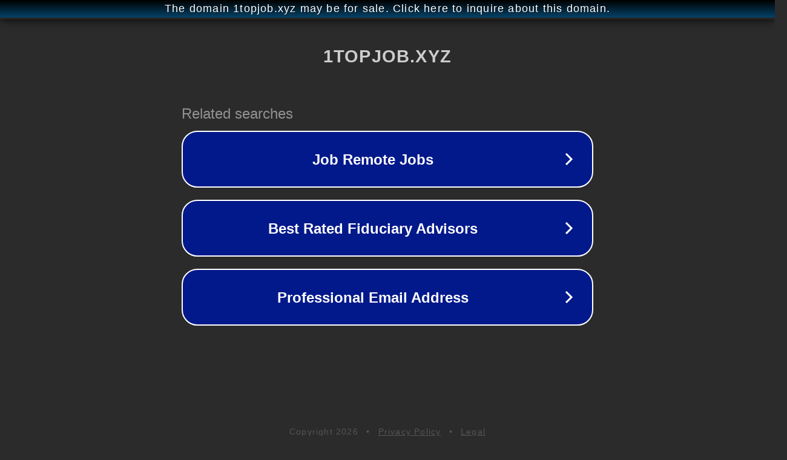

--- FILE ---
content_type: text/html; charset=utf-8
request_url: http://ww25.1topjob.xyz/category/covid-19-info?subid1=20240416-1503-35ac-b073-cd8df59665ff
body_size: 1198
content:
<!doctype html>
<html data-adblockkey="MFwwDQYJKoZIhvcNAQEBBQADSwAwSAJBANDrp2lz7AOmADaN8tA50LsWcjLFyQFcb/P2Txc58oYOeILb3vBw7J6f4pamkAQVSQuqYsKx3YzdUHCvbVZvFUsCAwEAAQ==_DpQChxffAtVNFZw86476r0z4sDFHmTbjnXX901YBpEE5h4+++G55GafEOLr/Qwj8PRZaKBlgQdVUlU/7L/AAHg==" lang="en" style="background: #2B2B2B;">
<head>
    <meta charset="utf-8">
    <meta name="viewport" content="width=device-width, initial-scale=1">
    <link rel="icon" href="[data-uri]">
    <link rel="preconnect" href="https://www.google.com" crossorigin>
</head>
<body>
<div id="target" style="opacity: 0"></div>
<script>window.park = "eyJ1dWlkIjoiZjE1MjlhOTQtMDhjYS00YTI2LTkzN2QtZTExYzYzOWNkNDllIiwicGFnZV90aW1lIjoxNzY4NDUwMTIwLCJwYWdlX3VybCI6Imh0dHA6Ly93dzI1LjF0b3Bqb2IueHl6L2NhdGVnb3J5L2NvdmlkLTE5LWluZm8/[base64]";</script>
<script src="/bqBPqBEWy.js"></script>
</body>
</html>
